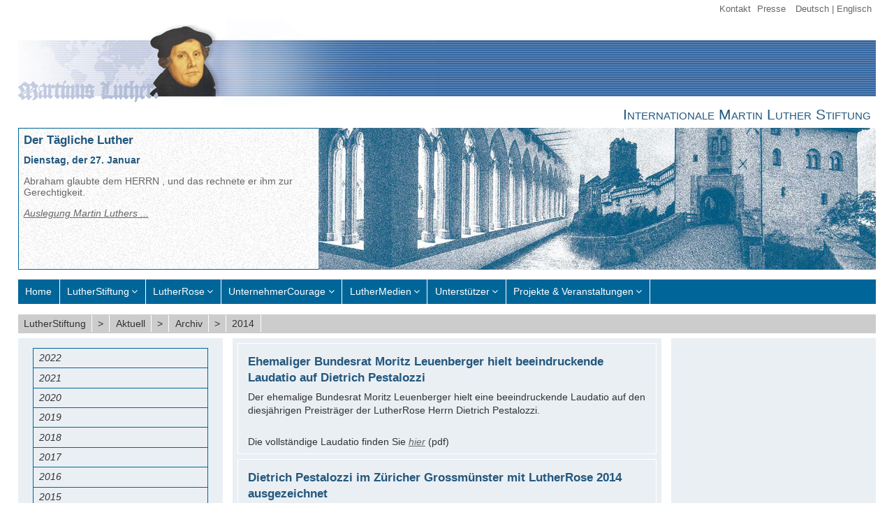

--- FILE ---
content_type: text/html; charset=utf-8
request_url: https://www.luther-stiftung.org/de/lutherstiftung/aktuell/archiv/2014
body_size: 12416
content:
<!DOCTYPE html>
<html dir="ltr" lang="de">
<head>

<meta charset="utf-8">
<!-- 
	This website is powered by TYPO3 - inspiring people to share!
	TYPO3 is a free open source Content Management Framework initially created by Kasper Skaarhoj and licensed under GNU/GPL.
	TYPO3 is copyright 1998-2026 of Kasper Skaarhoj. Extensions are copyright of their respective owners.
	Information and contribution at https://typo3.org/
-->


<link rel="shortcut icon" href="/typo3conf/ext/imls_website_template/Resources/Public/Icons/favicon.ico" type="image/vnd.microsoft.icon">
<title>2014: Internationale Martin Luther Stiftung</title>
<meta http-equiv="x-ua-compatible" content="IE=edge" />
<meta name="generator" content="TYPO3 CMS" />
<meta name="viewport" content="width=device-width, initial-scale=1" />
<meta name="robots" content="index,follow" />
<meta property="og:title" content="2014" />
<meta property="og:site_name" content="Internationale Martin Luther Stiftung" />
<meta name="twitter:card" content="summary" />
<meta name="apple-mobile-web-app-capable" content="no" />


<link rel="stylesheet" type="text/css" href="/typo3conf/ext/imls_website_template/Resources/Public/Css/layout.css?1629723993" media="all">
<link rel="stylesheet" type="text/css" href="/typo3conf/ext/imls_website_template/Resources/Public/Css/style.css?1629723993" media="screen">
<link rel="stylesheet" type="text/css" href="/typo3conf/ext/imls_website_template/Resources/Public/Css/print.css?1629723994" media="print">
<link rel="stylesheet" type="text/css" href="/typo3conf/ext/imls_website_template/Resources/Public/Css/fancybox.css?1629723995" media="all">







<link rel="canonical" href="/de/lutherstiftung/aktuell/archiv/2014"/>

<link rel="alternate" hreflang="de" href="/de/lutherstiftung/aktuell/archiv/2014"/>
<link rel="alternate" hreflang="en" href="/en/luther-foundation/news/archive/2014"/>
<link rel="alternate" hreflang="x-default" href="/de/lutherstiftung/aktuell/archiv/2014"/>

</head>
<body>
<div id="nav-top">
    
        <ul id="shortTop_menu">
            
                <li>
                    <a href="/de/kontakt" hreflang="" title="Kontakt">Kontakt</a>
                </li>
            
                <li>
                    <a href="/de/presse" hreflang="" title="Presse">Presse</a>
                </li>
            
        </ul>
    
    &nbsp;
    
        <ul id="language_menu">
            
                <li>
                    <a href="/de/lutherstiftung/aktuell/archiv/2014" hreflang="de" title="Deutsch">Deutsch</a>
                </li>
            
                <li>
                    <a href="/en/luther-foundation/news/archive/2014" hreflang="en" title="Englisch">Englisch</a>
                </li>
            
        </ul>
    
</div>

<div role="banner" id="imls-logo-area">
    <a href="http://www.luther-stiftung.org" target="_self">
        <div id="imls-logo">
            <img alt="Logo der Internationalen Martin Luther Stiftung" src="/typo3conf/ext/imls_website_template/Resources/Public/Images/ls-top-left.jpg" width="600" height="125" />
        </div>
    </a>
</div>
<div id="imls-header-area">
    <div id="imls-schriftzug">
        Internationale Martin Luther Stiftung
    </div>
</div>

<div id="daily-luther">
    <div id="daily-luther-text">
        <header><h2>Der Tägliche Luther</h2><h3>Dienstag, der 27. Januar
</h3></header><p>Abraham glaubte dem HERRN , und das rechnete er ihm zur Gerechtigkeit. </p><p><a href="/de/der-taegliche-luther" title="Hier die Auslegung Martin Luthers zum heutigen Bibeltext" target="_top" class="internal-link">Auslegung Martin Luthers ...</a></p>
    </div>
    <div id="daily-luther-img"></div>
</div> 






<nav id="nav-main">
    
        <input type="checkbox" name="menu" id="menu"/>
        <label class="fonticon fonticon-navi" for="menu"></label>
        <ul role="menu" class="main">
            
                
                        <li role="none" class="normal">
                            
    <a role="menuitem" href="/de/">Home</a>

                        </li>
                    
            
                
                        <li role="none" class="withsub">
                            
    <input role="none" type="checkbox" name="LutherStiftung" id="LutherStiftung"/><a role="menuitem" href="/de/lutherstiftung">LutherStiftung</a><label aria-hidden="true" class="fonticon fonticon-more" for="LutherStiftung"></label><ul role="menu" class="sub"><li role="none" class="normal"><a role="menuitem" href="/de/lutherstiftung/anliegen">Anliegen</a></li><li role="none" class="withsub"><input role="none" type="checkbox" name="Stifter" id="Stifter"/><a role="menuitem" href="/de/lutherstiftung/stifter">Stifter</a><label aria-hidden="true" class="fonticon fonticon-more" for="Stifter"></label><ul role="menu" class="sub"><li role="none" class="normal"><a role="menuitem" href="/de/lutherstiftung/stifter/gruendungsstifter">Gründungsstifter</a></li><li role="none" class="normal"><a role="menuitem" href="/de/unterstuetzer/stifterbriefe">StifterBriefe</a></li></ul></li><li role="none" class="withsub"><input role="none" type="checkbox" name="Vorstand" id="Vorstand"/><a role="menuitem" href="/de/lutherstiftung/vorstand">Vorstand</a><label aria-hidden="true" class="fonticon fonticon-more" for="Vorstand"></label><ul role="menu" class="sub"><li role="none" class="normal"><a role="menuitem" href="/de/lutherstiftung/vorstand/ulrich-born">Ulrich Born</a></li><li role="none" class="normal"><a role="menuitem" href="/de/lutherstiftung/vorstand/christine-lieberknecht">Christine Lieberknecht</a></li><li role="none" class="normal"><a role="menuitem" href="/de/lutherstiftung/vorstand/nicola-beer">Nicola Beer</a></li><li role="none" class="normal"><a role="menuitem" href="/de/lutherstiftung/vorstand/bernd-s-prigge">Bernd S. Prigge</a></li><li role="none" class="normal"><a role="menuitem" href="/de/lutherstiftung/vorstand/herman-j-selderhuis">Herman J. Selderhuis</a></li><li role="none" class="normal"><a role="menuitem" href="/de/lutherstiftung/vorstand/constanze-victor">Constanze Victor</a></li></ul></li><li role="none" class="withsub"><input role="none" type="checkbox" name="Kuratorium" id="Kuratorium"/><a role="menuitem" href="/de/lutherstiftung/kuratorium">Kuratorium</a><label aria-hidden="true" class="fonticon fonticon-more" for="Kuratorium"></label><ul role="menu" class="sub"><li role="none" class="normal"><a role="menuitem" href="/de/lutherstiftung/kuratorium/kuratoriumsvorstand">Kuratoriumsvorstand</a></li><li role="none" class="normal"><a role="menuitem" href="/de/lutherstiftung/kuratorium/mitglieder">Mitglieder</a></li></ul></li><li role="none" class="withsub"><input role="none" type="checkbox" name="Geschäftsstelle" id="Geschäftsstelle"/><a role="menuitem" href="/de/lutherstiftung/geschaeftsstelle">Geschäftsstelle</a><label aria-hidden="true" class="fonticon fonticon-more" for="Geschäftsstelle"></label><ul role="menu" class="sub"><li role="none" class="normal"><a role="menuitem" href="/de/lutherstiftung/geschaeftsstelle/team">Team</a></li></ul></li><li role="none" class="withsub"><input role="none" type="checkbox" name="Aktuell" id="Aktuell"/><a role="menuitem" href="/de/lutherstiftung/aktuell">Aktuell</a><label aria-hidden="true" class="fonticon fonticon-more" for="Aktuell"></label><ul role="menu" class="sub"><li role="none" class="normal"><a role="menuitem" href="/de/lutherstiftung/aktuell/archiv">Archiv</a></li></ul></li></ul>

                        </li>
                    
            
                
                        <li role="none" class="withsub">
                            
    <input role="none" type="checkbox" name="LutherRose" id="LutherRose"/><a role="menuitem" href="/de/projekte-veranstaltungen/lutherrose">LutherRose</a><label aria-hidden="true" class="fonticon fonticon-more" for="LutherRose"></label><ul role="menu" class="sub"><li role="none" class="normal"><a role="menuitem" href="/de/projekte-veranstaltungen/lutherrose/der-preis">Der Preis</a></li><li role="none" class="normal"><a role="menuitem" href="/de/projekte-veranstaltungen/lutherrose/die-geschichte">Die Geschichte</a></li><li role="none" class="normal"><a role="menuitem" href="/de/projekte-veranstaltungen/lutherrose/preistraeger">Preisträger</a></li><li role="none" class="normal"><a role="menuitem" href="/de/projekte-veranstaltungen/lutherkonferenz">LutherKonferenz</a></li></ul>

                        </li>
                    
            
                
                        <li role="none" class="withsub">
                            
    <input role="none" type="checkbox" name="UnternehmerCourage" id="UnternehmerCourage"/><a role="menuitem" href="/de/unternehmercourage">UnternehmerCourage</a><label aria-hidden="true" class="fonticon fonticon-more" for="UnternehmerCourage"></label><ul role="menu" class="sub"><li role="none" class="normal"><a role="menuitem" href="/de/unternehmercourage/unternehmercourage">UnternehmerCourage</a></li><li role="none" class="normal"><a role="menuitem" href="/de/projekte-veranstaltungen/netzwerk-unternehmercourage">Netzwerk UnternehmerCourage</a></li><li role="none" class="normal"><a role="menuitem" href="/de/projekte-veranstaltungen/jugendunternimmt">JugendUnternimmt</a></li><li role="none" class="normal"><a role="menuitem" href="/de/projekte-veranstaltungen/lutherrose">LutherRose</a></li></ul>

                        </li>
                    
            
                
                        <li role="none" class="withsub">
                            
    <input role="none" type="checkbox" name="LutherMedien" id="LutherMedien"/><a role="menuitem" href="/de/luthermedien">LutherMedien</a><label aria-hidden="true" class="fonticon fonticon-more" for="LutherMedien"></label><ul role="menu" class="sub"><li role="none" class="withsub"><input role="none" type="checkbox" name="Büchertisch" id="Büchertisch"/><a role="menuitem" href="/de/luthermedien/buechertisch">Büchertisch</a><label aria-hidden="true" class="fonticon fonticon-more" for="Büchertisch"></label><ul role="menu" class="sub"><li role="none" class="normal"><a role="menuitem" href="/de/luthermedien/buechertisch/aus-liebe-zur-wahrheit-die-95-thesen">Aus Liebe zur Wahrheit... Die 95 Thesen</a></li></ul></li><li role="none" class="withsub"><input role="none" type="checkbox" name="Literaturtipps" id="Literaturtipps"/><a role="menuitem" href="/de/luthermedien/literaturtipps">Literaturtipps</a><label aria-hidden="true" class="fonticon fonticon-more" for="Literaturtipps"></label><ul role="menu" class="sub"><li role="none" class="normal"><a role="menuitem" href="/de/luthermedien/literaturtipps/auf-den-spuren-von-martin-luther">Auf den Spuren von Martin Luther</a></li></ul></li></ul>

                        </li>
                    
            
                
                        <li role="none" class="withsub">
                            
    <input role="none" type="checkbox" name="Unterstützer" id="Unterstützer"/><a role="menuitem" href="/de/unterstuetzer">Unterstützer</a><label aria-hidden="true" class="fonticon fonticon-more" for="Unterstützer"></label><ul role="menu" class="sub"><li role="none" class="normal"><a role="menuitem" href="/de/unterstuetzer/partner">Partner</a></li><li role="none" class="normal"><a role="menuitem" href="/de/unterstuetzer/stifterbriefe">StifterBriefe</a></li><li role="none" class="normal"><a role="menuitem" href="/de/unterstuetzer/spenden">Spenden</a></li></ul>

                        </li>
                    
            
                
                        <li role="none" class="withsub">
                            
    <input role="none" type="checkbox" name="Projekte &amp; Veranstaltungen" id="Projekte &amp; Veranstaltungen"/><a role="menuitem" href="/de/projekte-veranstaltungen">Projekte &amp; Veranstaltungen</a><label aria-hidden="true" class="fonticon fonticon-more" for="Projekte &amp; Veranstaltungen"></label><ul role="menu" class="sub"><li role="none" class="normal"><a role="menuitem" href="/de/projekte-veranstaltungen/aktuelle-termine">aktuelle Termine</a></li><li role="none" class="withsub"><input role="none" type="checkbox" name="LutherRose" id="LutherRose"/><a role="menuitem" href="/de/projekte-veranstaltungen/lutherrose">LutherRose</a><label aria-hidden="true" class="fonticon fonticon-more" for="LutherRose"></label><ul role="menu" class="sub"><li role="none" class="normal"><a role="menuitem" href="/de/projekte-veranstaltungen/lutherrose/der-preis">Der Preis</a></li><li role="none" class="normal"><a role="menuitem" href="/de/projekte-veranstaltungen/lutherrose/die-geschichte">Die Geschichte</a></li><li role="none" class="normal"><a role="menuitem" href="/de/projekte-veranstaltungen/lutherrose/preistraeger">Preisträger</a></li></ul></li><li role="none" class="withsub"><input role="none" type="checkbox" name="LutherKonferenz" id="LutherKonferenz"/><a role="menuitem" href="/de/projekte-veranstaltungen/lutherkonferenz">LutherKonferenz</a><label aria-hidden="true" class="fonticon fonticon-more" for="LutherKonferenz"></label><ul role="menu" class="sub"><li role="none" class="normal"><a role="menuitem" href="/de/projekte-veranstaltungen/lutherkonferenz/2025">2025</a></li><li role="none" class="normal"><a role="menuitem" href="/de/projekte-veranstaltungen/lutherkonferenz/2024">2024</a></li><li role="none" class="normal"><a role="menuitem" href="/de/projekte-veranstaltungen/lutherkonferenz/2023">2023</a></li><li role="none" class="normal"><a role="menuitem" href="/de/projekte-veranstaltungen/lutherkonferenz/2022">2022</a></li><li role="none" class="normal"><a role="menuitem" href="/de/projekte-veranstaltungen/lutherkonferenz/2021">2021</a></li><li role="none" class="normal"><a role="menuitem" href="/de/projekte-veranstaltungen/lutherkonferenz/2020">2020</a></li><li role="none" class="normal"><a role="menuitem" href="/de/projekte-veranstaltungen/lutherkonferenz/2019">2019</a></li><li role="none" class="normal"><a role="menuitem" href="/de/projekte-veranstaltungen/lutherkonferenz/2018">2018</a></li></ul></li><li role="none" class="withsub"><input role="none" type="checkbox" name="JugendUnternimmt" id="JugendUnternimmt"/><a role="menuitem" href="/de/projekte-veranstaltungen/jugendunternimmt">JugendUnternimmt</a><label aria-hidden="true" class="fonticon fonticon-more" for="JugendUnternimmt"></label><ul role="menu" class="sub"><li role="none" class="normal"><a role="menuitem" href="/de/projekte-veranstaltungen/jugendunternimmt/das-konzept">Das Konzept</a></li><li role="none" class="normal"><a role="menuitem" href="/de/projekte-veranstaltungen/jugendunternimmt/die-geschichte">Die Geschichte</a></li><li role="none" class="normal"><a role="menuitem" href="/de/projekte-veranstaltungen/jugendunternimmt/medien">Medien</a></li></ul></li><li role="none" class="normal"><a role="menuitem" href="/de/projekte-veranstaltungen/netzwerk-unternehmercourage">Netzwerk UnternehmerCourage</a></li><li role="none" class="normal"><a role="menuitem" href="/de/projekte-veranstaltungen/wartburg-experiment">Wartburg-Experiment</a></li><li role="none" class="normal"><a role="menuitem" href="/de/projekte-veranstaltungen/reformation-heute">Reformation heute</a></li><li role="none" class="normal"><a role="menuitem" href="/de/projekte-veranstaltungen/leben-nach-luther">Leben nach Luther</a></li></ul>

                        </li>
                    
            
        </ul>
    
</nav>


    <main class="SubPage col-3-nav">
        
    <div id="nav-breadcrump">
        
            
                    
                            <a href="/de/lutherstiftung" title="LutherStiftung" class="first-entry" target="_self">LutherStiftung</a>
                        
                    &nbsp;&gt;&nbsp;
                
        
            
                    
                            <a href="/de/lutherstiftung/aktuell" title="Aktuell" class="normal-entry" target="_self">Aktuell</a>
                        
                    &nbsp;&gt;&nbsp;
                
        
            
                    
                            <a href="/de/lutherstiftung/aktuell/archiv" title="Archiv" class="normal-entry" target="_self">Archiv</a>
                        
                    &nbsp;&gt;&nbsp;
                
        
            
                    
                            <a href="/de/lutherstiftung/aktuell/archiv/2014" title="2014" class="normal-entry" target="_self">2014</a>
                        
                
        
    </div>

        <div id="column-1">
    
    

            <div id="c1043" class="frame frame-default frame-type-menu_subpages frame-layout-0">
                
                
                    



                
                
                    



                
                

    
        <ul>
            
                <li>
                    <a href="/de/lutherstiftung/aktuell/2022" title="2022">
                        <span>2022</span>
                    </a>
                </li>
            
                <li>
                    <a href="/de/lutherstiftung/aktuell/2021" title="2021">
                        <span>2021</span>
                    </a>
                </li>
            
                <li>
                    <a href="/de/lutherstiftung/2020" title="2020">
                        <span>2020</span>
                    </a>
                </li>
            
                <li>
                    <a href="/de/lutherstiftung/aktuell/archiv/2019" title="2019">
                        <span>2019</span>
                    </a>
                </li>
            
                <li>
                    <a href="/de/lutherstiftung/aktuell/archiv/2018" title="2018">
                        <span>2018</span>
                    </a>
                </li>
            
                <li>
                    <a href="/de/lutherstiftung/aktuell/archiv/2017" title="2017">
                        <span>2017</span>
                    </a>
                </li>
            
                <li>
                    <a href="/de/lutherstiftung/aktuell/archiv/2016" title="2016">
                        <span>2016</span>
                    </a>
                </li>
            
                <li>
                    <a href="/de/lutherstiftung/aktuell/archiv/2015" title="2015">
                        <span>2015</span>
                    </a>
                </li>
            
                <li>
                    <a href="/de/lutherstiftung/aktuell/archiv/2014" title="2014">
                        <span>2014</span>
                    </a>
                </li>
            
                <li>
                    <a href="/de/lutherstiftung/aktuell/archiv/2013" title="2013">
                        <span>2013</span>
                    </a>
                </li>
            
                <li>
                    <a href="/de/lutherstiftung/aktuell/archiv/2012" title="2012">
                        <span>2012</span>
                    </a>
                </li>
            
                <li>
                    <a href="/de/lutherstiftung/aktuell/archiv/2011" title="2011">
                        <span>2011</span>
                    </a>
                </li>
            
                <li>
                    <a href="/de/lutherstiftung/aktuell/archiv/2010" title="2010">
                        <span>2010</span>
                    </a>
                </li>
            
                <li>
                    <a href="/de/lutherstiftung/aktuell/archiv/2009" title="2009">
                        <span>2009</span>
                    </a>
                </li>
            
                <li>
                    <a href="/de/lutherstiftung/aktuell/archiv/2008" title="2008">
                        <span>2008</span>
                    </a>
                </li>
            
                <li>
                    <a href="/de/lutherstiftung/aktuell/archiv/2007" title="2007">
                        <span>2007</span>
                    </a>
                </li>
            
        </ul>
    


                
                    



                
                
                    



                
            </div>

        


</div>
        <div id="column-2">
    
    

            <div id="c710" class="frame frame-default frame-type-text frame-layout-0">
                
                
                    



                
                
                    

    
        <header>
            

    
            
                

    
            <h2 class="">
                Ehemaliger Bundesrat Moritz Leuenberger hielt beeindruckende Laudatio auf Dietrich Pestalozzi
            </h2>
        



            
        



            



            



        </header>
    



                
                

    <p>Der ehemalige Bundesrat Moritz Leuenberger hielt eine beeindruckende Laudatio auf den diesjährigen Preisträger der LutherRose Herrn Dietrich Pestalozzi.
</p>
<p><br>Die vollständige Laudatio finden Sie <a href="/fileadmin/LutherRose_LutherKonferenz/2014/LutherKonferenz/Die_Tugend_der_sozialen_Verantwortung.pdf" title="Leitet Herunterladen der Datei ein" class="download">hier</a> (pdf)</p>


                
                    



                
                
                    



                
            </div>

        


    

            <div id="c709" class="frame frame-default frame-type-textpic frame-layout-0">
                
                
                    



                
                

    
        

    
        <header>
            

    
            
                

    
            <h2 class="">
                Dietrich Pestalozzi im Züricher Grossmünster mit LutherRose 2014 ausgezeichnet
            </h2>
        



            
        



            



            

    <p class="">
        <time datetime="2014-11-17">
            November 17, 2014
        </time>
    </p>



        </header>
    



    


                

    <div class="ce-textpic ce-right ce-intext">
        
            

    <div class="ce-gallery" data-ce-columns="1" data-ce-images="1">
        
        
            <div class="ce-row">
                
                    
                        <div class="ce-column">
                            

        
<figure class="image">
    
            
                    <a href="/fileadmin/_processed_/f/e/csm_Dietrich_Pestalozzi_-_Preistraeger_der_LutherRose_2014_501ff4c42d.jpg" data-fancybox="fancybox[709]" data-caption="Dietrich Pestalozzi mit der LutherRose 2014" title="Dietrich Pestalozzi mit der LutherRose 2014">
                        
<img class="image-embed-item" title="Dietrich Pestalozzi mit der LutherRose 2014" alt="Bild von Dietrich Pestalozzi mit der LutherRose 2014" src="/fileadmin/_processed_/f/e/csm_Dietrich_Pestalozzi_-_Preistraeger_der_LutherRose_2014_7d526d3490.jpg" width="150" height="176" loading="lazy" />


                    </a>
                
        
    
        <figcaption class="image-caption">
            Dietrich Pestalozzi mit der LutherRose 2014
        </figcaption>
    
</figure>


    


                        </div>
                    
                
            </div>
        
        
    </div>



        

        
                <div class="ce-bodytext">
                    
                    <p>Die Internationale Martin Luther Stiftung ehrte im Rahmen der 7. Wirtschaftskonfernez Dietrich Pstalozzi mit der LutherRose für gesellschaftliche Verantwortung und Unternehmercourage 2014.
</p>
<p>Die vollständige Pressemitteilung finden Sie <a href="/fileadmin/LutherRose_LutherKonferenz/2014/2014-11-17_PM_LutherRose_2014_an_Dietrich_Pestalozzi.pdf" title="Leitet Herunterladen der Datei ein" class="download">hier</a> (pdf)</p>
                </div>
            

        
    </div>


                
                    



                
                
                    



                
            </div>

        


    

            <div id="c640" class="frame frame-default frame-type-textpic frame-layout-0">
                
                
                    



                
                

    
        

    
        <header>
            

    
            
                

    
            <h2 class="">
                Schweizer Unternehmer erhält die LutherRose 2014
            </h2>
        



            
        



            



            

    <p class="">
        <time datetime="2014-10-15">
            Oktober 15, 2014
        </time>
    </p>



        </header>
    



    


                

    <div class="ce-textpic ce-left ce-intext">
        
            

    <div class="ce-gallery" data-ce-columns="1" data-ce-images="1">
        
        
            <div class="ce-row">
                
                    
                        <div class="ce-column">
                            

        
<figure class="image">
    
            
                    <a href="/fileadmin/_processed_/d/5/csm_Pestalozzi_Dietrich_2012_9743f0443e.jpg" data-fancybox="fancybox[640]" data-caption="Bild von Dietrich Pestalozzi" title="Dietrich Pestalozzi">
                        
<img class="image-embed-item" title="Dietrich Pestalozzi" alt="Bild von Dietrich Pestalozzi" src="/fileadmin/_processed_/d/5/csm_Pestalozzi_Dietrich_2012_3bae774b61.jpg" width="150" height="99" loading="lazy" />


                    </a>
                
        
    
        <figcaption class="image-caption">
            Bild von Dietrich Pestalozzi
        </figcaption>
    
</figure>


    


                        </div>
                    
                
            </div>
        
        
    </div>



        

        
                <div class="ce-bodytext">
                    
                    <p>Die <i>Internationale Martin Luther Stiftung</i> verleiht in diesem Jahr im Züricher Grossmünster die <a href="/de/projekte-veranstaltungen/lutherrose/der-preis" title="Öffnet internen Link im aktuellen Fenster" class="internal-link">LutherRose</a> 2014 für gesellschaftliche Verantwortung und UnternehmerCourage an den schweizerischen Unternehmer Dietrich Pestalozzi. 
</p>
<p>Lesen Sie die vollständige <a href="/fileadmin/LutherRose_LutherKonferenz/2014/2014-10-14_PM_PreistraegerLutherRose_Zuerich_2014.pdf" title="Leitet Herunterladen der Datei ein" class="download">Pressemitteilung</a> (pdf).</p>
                </div>
            

        
    </div>


                
                    



                
                
                    



                
            </div>

        


    

            <div id="c653" class="frame frame-default frame-type-textpic frame-layout-0">
                
                
                    



                
                

    


                

    <div class="ce-textpic ce-right ce-intext ce-nowrap">
        
            

    <div class="ce-gallery" data-ce-columns="1" data-ce-images="1">
        
        
            <div class="ce-row">
                
                    
                        <div class="ce-column">
                            

        
<figure class="image">
    
            
                    
<img class="image-embed-item" src="/fileadmin/_processed_/3/4/csm_Hein-Horst_Deichmann_d3d2b65da9.jpg" width="100" height="133" loading="lazy" alt="" />


                
        
    
</figure>


    


                        </div>
                    
                
            </div>
        
        
    </div>



        

        
                <div class="ce-bodytext">
                    
                        

    
        <header>
            

    
            
                

    
            <h2 class="">
                Todesanzeige Heinz-Horst Deichmann
            </h2>
        



            
        



            



            



        </header>
    



                    
                    <p>„<i>Glaube ist eine lebendige, verwegene Zuversicht auf Gottes Gnade</i>“ (Martin Luther)<br>&nbsp;<br>Am 2. Oktober 2014 verstarb <a href="/de/projekte-veranstaltungen/lutherrose/preistraeger/2008" title="Öffnet internen Link im aktuellen Fenster" class="internal-link">Heinz-Horst Deichmann</a> im Alter von 88 Jahren. Er war 2008 der erste Preisträger der <a href="/de/projekte-veranstaltungen/lutherrose/der-preis" title="Öffnet internen Link im aktuellen Fenster" class="internal-link">LutherRose für gesellschaftliche Verantwortung und UnternehmerCourage</a>. In seiner Dankesrede hatte er mit Verweis auf Luthers Rosenwappen mit bewegenden, zu Herzen gehenden Worten deutlich gemacht, dass Christ- und Unternehmer-Sein bei ihm sowohl im Beruf als auch im persönlichen Leben untrennbar verbunden waren: „Ein Christenherz auf Rosen geht, wenn´s mitten unterm Kreuze steht“.
</p>
<p>Unsere Gedanken und Gebete sind bei der Familie, Freunden und Bekannten.</p>
                </div>
            

        
    </div>


                
                    



                
                
                    



                
            </div>

        


    

            <div id="c621" class="frame frame-default frame-type-textpic frame-layout-0">
                
                
                    



                
                

    
        

    
        <header>
            

    
            
                

    
            <h2 class="">
                Heinz-Horst Deichmann bekommt Karl-Barth-Preis 2014
            </h2>
        



            
        



            



            

    <p class="">
        <time datetime="2014-09-10">
            September 10, 2014
        </time>
    </p>



        </header>
    



    


                

    <div class="ce-textpic ce-right ce-intext">
        
            



        

        
                <div class="ce-bodytext">
                    
                    <p> Am 10. September 2014 hat der renomierte Unternehmer und Träger unserer <a href="/de/projekte-veranstaltungen/lutherrose/preistraeger/2008" title="Öffnet internen Link im aktuellen Fenster" class="internal-link">Luther-Rose 2008</a> Prof. Dr. med. Dr. h.c. mult. Heinz-Horst Deichmann den <a href="http://www.uek-online.de/arbeitsfelder/theologie/karl_barth_preis.html" title="Öffnet externen Link in neuem Fenster" target="_blank" class="external-link-new-window" rel="noreferrer">Karl-Barth-Preis</a> 2014 der Union Evangelischer Kirchen in der EKD (UEK) erhalten. Hier können Sie das <a href="/fileadmin/Aktuelles/2014/2014-09-10_Programm_Karl_Barth_Preis_2014.pdf" title="Initiates file download" class="download">Programm </a>oder die <a href="/fileadmin/Aktuelles/2014/2014-09-10_Begruendung_Jury_Karl_Barth_Preis_2014.pdf" title="Initiates file download" class="download">Begründung der Jury</a> des Karl-Barth-Preises der UEK lesen. </p>
                </div>
            

        
    </div>


                
                    



                
                
                    



                
            </div>

        


    

            <div id="c599" class="frame frame-default frame-type-text frame-layout-0">
                
                
                    



                
                
                    

    
        <header>
            

    
            
                

    
            <h2 class="">
                Die JugendUnternimmt summer school zum zweiten Mal in Erfurt
            </h2>
        



            
        



            



            

    <p class="">
        <time datetime="2014-07-23">
            Juli 23, 2014
        </time>
    </p>



        </header>
    



                
                

    <p> Am Freitag den 25.07.2014 ist es endlich wieder soweit: 26 Jungforscher aus 12 Bundesländern, im Alter von 16 - 21 Jahren, werden am Erfurter Hauptbahnhof ankommen um dann für eine Woche in der geschichtsträchtigen und gastlichen Atmosphäre des Augustinerklosters im Rahmen der summer school ihre innovativen Ideen zu tragfähigen Geschäftsmodellen weiter entwickeln.</p>


                
                    



                
                
                    



                
            </div>

        


    

            <div id="c595" class="frame frame-default frame-type-textpic frame-layout-0">
                
                
                    



                
                

    
        

    
        <header>
            

    
            
                

    
            <h2 class="">
                Mehr Mut, Europa!
            </h2>
        



            
        



            



            



        </header>
    



    


                

    <div class="ce-textpic ce-right ce-intext">
        
            

    <div class="ce-gallery" data-ce-columns="1" data-ce-images="1">
        
        
            <div class="ce-row">
                
                    
                        <div class="ce-column">
                            

        
<figure class="image">
    
            
                    <a href="/fileadmin/_processed_/2/2/csm_Kornblum_John_C_2008_166c9954a8.jpg" data-fancybox="fancybox[595]" data-caption="John C. Kornblum" title="John C. Kornblum">
                        
<img class="image-embed-item" title="John C. Kornblum" alt="Bild von John C. Kornblum" src="/fileadmin/_processed_/2/2/csm_Kornblum_John_C_2008_6cd498c1d6.jpg" width="100" height="133" loading="lazy" />


                    </a>
                
        
    
        <figcaption class="image-caption">
            John C. Kornblum
        </figcaption>
    
</figure>


    


                        </div>
                    
                
            </div>
        
        
    </div>



        

        
                <div class="ce-bodytext">
                    
                    <p>John C. Kornblum, Vorstandsmitglied der <i>Internationalen Martin Luther Stiftung</i>, fordert in seinem <a href="http://www.faz.net/-hzj-7rc1j" title="Öffnet externen Link in neuem Fenster" target="_blank" class="external-link-new-window" rel="noreferrer">Beitrag zur Google-Debatte</a> (externer Link) bei der FAZ vom 08.07.2014 mehr Ehrgeiz, Selbstbewusstsein und Innovation in Europa, um dem monopolistischen Geschäftsgebaren nichteuropäischer Unternehmen wie Google in Europa entgegenzutreten. Dabei zieht er einen interessanten historischen Vergleich zwischen Google heute und der einstigen Marktmacht von Ford und General Motors nach dem 1. Weltkrieg.</p>
                </div>
            

        
    </div>


                
                    



                
                
                    



                
            </div>

        


    

            <div id="c559" class="frame frame-default frame-type-textpic frame-layout-0">
                
                
                    



                
                

    
        

    
        <header>
            

    
            
                

    
            <h2 class="">
                Wanderausstellung &quot;Leben nach Luther&quot; in Braunschweig eröffnet
            </h2>
        



            
        



            



            



        </header>
    



    


                

    <div class="ce-textpic ce-left ce-intext">
        
            

    <div class="ce-gallery" data-ce-columns="1" data-ce-images="1">
        
        
            <div class="ce-row">
                
                    
                        <div class="ce-column">
                            

        
<figure class="image">
    
            
                    <a href="/fileadmin/_processed_/c/b/csm_2014-06-16_LeNaLu_AusstellungBraunschweig_4398b6bfb9.jpg" data-fancybox="fancybox[559]" data-caption="Blick in die Ausstellung " title="Blick in die Ausstellung">
                        
<img class="image-embed-item" title="Blick in die Ausstellung" alt="Blick in die Ausstellung &quot;Leben nach Luther&quot;" src="/fileadmin/_processed_/c/b/csm_2014-06-16_LeNaLu_AusstellungBraunschweig_d3868b76f6.jpg" width="200" height="135" loading="lazy" />


                    </a>
                
        
    
        <figcaption class="image-caption">
            Blick in die Ausstellung &quot;Leben nach Luther&quot; in der Brüdernkirche in Braunschweig.<br />
© DHM, Blume
        </figcaption>
    
</figure>


    


                        </div>
                    
                
            </div>
        
        
    </div>



        

        
                <div class="ce-bodytext">
                    
                    <p>Die Wanderaustellung <a href="/de/projekte-veranstaltungen/leben-nach-luther" title="Öffnet internen Link im aktuellen Fenster" class="internal-link">"Leben nach Luther"</a> öffnete am Montag, den 16.06.2014 in der Brüdernkirche Braunschweig ihre Türen. Die Ausstellungeröffnung und Einführung um 19:00 Uhr mit Oberlandeskirchenrat Thomas Hofer, Direktor Pfarrer Dieter Rammler sowie der Kuratorin Dr. des. Shirley Brückner, steht unter dem Titel "Das Leben ist eine Bühne. Die (Selbst-)Inszenierung des Pfarrhauses." 
</p>
<p>Bis zum 28.07.2014 besteht die Möglichkeit die Ausstellung mit ihrem Sonderbereich zur Geschichte des Pfarrhauses im Braunschweiger Land zu besuchen. Ebenso laden auch zahlreiche Veranstaltungen - genauere Informationen im <a href="http://www.thzbs.de/uploads/media/AJA_DHM_Pfarrhaus_Flyer_Web.pdf" title="Öffnet externen Link in neuem Fenster" target="_blank" class="external-link-new-window" rel="noreferrer">Programm</a> - zur Teilnahme ein.</p><div dir="ltr" style="font-size: 11.0274px; font-family: sans-serif; left: 447.804px; top: 370.444px; transform: rotate(0deg) scale(1.08762, 1); transform-origin: 0% 0% 0px; "></div>
                </div>
            

        
    </div>


                
                    



                
                
                    



                
            </div>

        


    

            <div id="c547" class="frame frame-default frame-type-text frame-layout-0">
                
                
                    



                
                
                    

    
        <header>
            

    
            
                

    
            <h2 class="">
                „Hochzeit“ der Website der Internationalen Martin Luther Stiftung
            </h2>
        



            
        



            



            



        </header>
    



                
                

    <p>Seit 13.06.2014, dem 489. Hochzeitstag Martin Luthers und seiner Frau Katharina, ist die neue Internetpräsenz der Internationalen Martin Luther Stiftung auf Basis des Content-Management-Systems typo3 online.
</p>
<p>Hier finden Sie die vollständige <a href="/fileadmin/Aktuelles/2014/2014-06-13_IMLS_HochzeitDerWebsite.pdf" title="Leitet Herunterladen der Datei ein" class="download">Pressemitteilung</a> (pdf).</p>


                
                    



                
                
                    



                
            </div>

        


    

            <div id="c558" class="frame frame-default frame-type-textpic frame-layout-0">
                
                
                    



                
                

    
        

    
        <header>
            

    
            
                

    
            <h2 class="">
                Die Kirche und das liebe Geld...
            </h2>
        



            
        



            



            



        </header>
    



    


                

    <div class="ce-textpic ce-left ce-intext">
        
            

    <div class="ce-gallery" data-ce-columns="1" data-ce-images="1">
        
        
            <div class="ce-row">
                
                    
                        <div class="ce-column">
                            

        
<figure class="image">
    
            
                    <a href="/fileadmin/_processed_/9/0/csm_Inacker_Michael_2012_Ausschnitt_e9af5f6f01.jpg" data-fancybox="fancybox[558]" data-caption="Dr. Michael J. Inacker" title="Dr. Michael J. Inacker">
                        
<img class="image-embed-item" title="Dr. Michael J. Inacker" alt="Bild von Dr. Michael J. Inacker" src="/fileadmin/_processed_/9/0/csm_Inacker_Michael_2012_Ausschnitt_bc78300524.jpg" width="100" height="133" loading="lazy" />


                    </a>
                
        
    
        <figcaption class="image-caption">
            Dr. Michael J. Inacker
        </figcaption>
    
</figure>


    


                        </div>
                    
                
            </div>
        
        
    </div>



        

        
                <div class="ce-bodytext">
                    
                    <p>Dr. Michael J. Inacker, Journalist, Manager und Vorstandsvorsitzender der Internationalen Martin Luther Stiftung, nutzte seine Sonntagsvorlesung um die Aussagen Martin Luthers zu Geld und Wirtschaft in unsere moderne Marktwirtschaft einzuordnen und dezent existierende Vorteile abzubauen. Worauf es seiner Meinung nach in einer christlichen Unternehmerkultur ankommt, wie es um unsere Wirtschaftsordnung steht und auf welcher Seite Luther heute wohl stände, erfahren Sie im <a href="/fileadmin/Aktuelles/2014/2014-05-21_MDZ_BesseralsihrRuf_Inacker.pdf" title="Leitet Herunterladen der Datei ein" class="download">Artikel der Mitteldeutschen Zeitung</a> vom 21. Mai 2014. </p>
                </div>
            

        
    </div>


                
                    



                
                
                    



                
            </div>

        


    

            <div id="c329" class="frame frame-default frame-type-textpic frame-layout-0">
                
                
                    



                
                

    
        

    
        <header>
            

    
            
                

    
            <h2 class="">
                Bundespräsident Joachim Gauck bei der Pfarrhausausstellung
            </h2>
        



            
        



            



            



        </header>
    



    


                

    <div class="ce-textpic ce-right ce-intext">
        
            



        

        
                <div class="ce-bodytext">
                    
                    <p> Am 27. Februar 2014 besuchte Bundespräsident Joachim Gauck die Ausstellung "Leben nach Luther. Eine Kulturgeschichte des evangelischen Pfarrhauses" und zeigte sich sehr beeindruckt. 
</p>
<p> Die Ausstellung war von 25. Oktober 2013 bis 2. März 2014 im Deutschen Historischen Museum in Berlin zu besichtigen und geht nun auf Wanderschaft. Vom 27.04. bis 31.05. 2014 macht die Ausstellung Station in der <a href="/fileadmin/Aktuelles/2014/2014-04-27_EK_Pfarrhaus_Ausstellung_StPetri_Kirche_Dortmund.pdf" title="Leitet Herunterladen der Datei ein" class="download">St. Petri-Kirche</a> in Dortmund. </p>
                </div>
            

        
    </div>


                
                    



                
                
                    



                
            </div>

        


    

            <div id="c148" class="frame frame-default frame-type-textpic frame-layout-0">
                
                
                    



                
                

    
        

    
        <header>
            

    
            
                

    
            <h2 class="">
                Reformationsjubiläum und Stiftung Refo500 besiegeln Partnerschaft
            </h2>
        



            
        



            



            



        </header>
    



    


                

    <div class="ce-textpic ce-right ce-intext">
        
            

    <div class="ce-gallery" data-ce-columns="1" data-ce-images="1">
        
        
            <div class="ce-row">
                
                    
                        <div class="ce-column">
                            

        
<figure class="image">
    
            
                    <a href="/fileadmin/_processed_/f/d/csm_REFO500_ConnectingYouThenAndNow_15e93b500a.jpg" data-fancybox="fancybox[148]" title="Logo von REFO500">
                        
<img class="image-embed-item" title="Logo von REFO500" alt="Logo von REFO500" src="/fileadmin/_processed_/f/d/csm_REFO500_ConnectingYouThenAndNow_8f62c221e6.jpg" width="94" height="150" loading="lazy" />


                    </a>
                
        
    
</figure>


    


                        </div>
                    
                
            </div>
        
        
    </div>



        

        
                <div class="ce-bodytext">
                    
                    <p>Kiel: Mit einer feierlichen Vertragsunterzeichnung wurde am Donnerstag, den 20. März 2014, die Partnerschaft zwischen der Arbeitsstelle Reformationsjubiläum 2017 der Evangelisch-Lutherischen Kirche in Norddeutschland (Nordkirche) und der niederländischen Stiftung Refo500 besiegelt. <a href="/fileadmin/Aktuelles/2014/2014-03-17_NK_UnterzeichnungPartnerschaftsvertrag2017.pdf" title="Leitet Herunterladen der Datei ein" class="download">Vollständige Pressemitteilung</a> (pdf)</p>
                </div>
            

        
    </div>


                
                    



                
                
                    



                
            </div>

        


    

            <div id="c147" class="frame frame-default frame-type-textpic frame-layout-0">
                
                
                    



                
                

    
        

    
        <header>
            

    
            
                

    
            <h2 class="">
                Wenn Kirchen die soziale Marktwirtschaft loben
            </h2>
        



            
        



            



            



        </header>
    



    


                

    <div class="ce-textpic ce-left ce-intext">
        
            

    <div class="ce-gallery" data-ce-columns="1" data-ce-images="1">
        
        
            <div class="ce-row">
                
                    
                        <div class="ce-column">
                            

        
<figure class="image">
    
            
                    <a href="/fileadmin/_processed_/9/0/csm_Inacker_Michael_2012_Ausschnitt_e9af5f6f01.jpg" data-fancybox="fancybox[147]" data-caption="Dr. Michael J. Inacker" title="Dr. Michael J. Inacker">
                        
<img class="image-embed-item" title="Dr. Michael J. Inacker" alt="Bild von Dr. Michael J. Inacker" src="/fileadmin/_processed_/9/0/csm_Inacker_Michael_2012_Ausschnitt_bc78300524.jpg" width="100" height="133" loading="lazy" />


                    </a>
                
        
    
        <figcaption class="image-caption">
            Dr. Michael J. Inacker
        </figcaption>
    
</figure>


    


                        </div>
                    
                
            </div>
        
        
    </div>



        

        
                <div class="ce-bodytext">
                    
                    <p>Im Unterschied zu vielen Kritikern lobt der Vorstandsvorsitzende der Internationalen Martin Luther Stiftung, Dr. Michael J. Inacker, das neue gemeinsame Wort der katholischen Bischofskonferenz sowie der EKD zur Zukunft unserer wirtschaftlichen Ordnung. In diesem Text findet er interessante Ansätze einer guten Verbindung von Vernunft und Einsicht, wie sie sonst in kirchlichen Stellungnahmen nicht so häufig vorkommen. <a href="/fileadmin/Aktuelles/2014/2014-03_IDEA_SozialinitiativeMJI.pdf" title="Leitet Herunterladen der Datei ein" class="download">Vollständiger Artikel</a> (pdf)</p>
                </div>
            

        
    </div>


                
                    



                
                
                    



                
            </div>

        


    

            <div id="c146" class="frame frame-default frame-type-textpic frame-layout-0">
                
                
                    



                
                

    
        

    
        <header>
            

    
            
                

    
            <h2 class="">
                Das Leben im Pfarrhaus: &quot;feste Burg&quot; oder &quot;Glashaus&quot;?
            </h2>
        



            
        



            



            



        </header>
    



    


                

    <div class="ce-textpic ce-right ce-intext">
        
            

    <div class="ce-gallery" data-ce-columns="1" data-ce-images="1">
        
        
            <div class="ce-row">
                
                    
                        <div class="ce-column">
                            

        
<figure class="image">
    
            
                    <a href="/fileadmin/_processed_/c/2/csm_2014-03-13_FSU_PfarrhausCover_6b8c960e42.jpg" data-fancybox="fancybox[146]" data-caption="Das evangelische Pfarrhaus: Mythos oder Wirklichkeit" title="Umschlag vom Buch ">
                        
<img class="image-embed-item" title="Umschlag vom Buch &quot;Das evangelische Pfarrhaus: Mythos oder Wirklichkeit&quot;" alt="Umschlag vom Buch &quot;Das evangelische Pfarrhaus: Mythos oder Wirklichkeit&quot;" src="/fileadmin/_processed_/c/2/csm_2014-03-13_FSU_PfarrhausCover_ae6a0f1198.jpg" width="150" height="212" loading="lazy" />


                    </a>
                
        
    
        <figcaption class="image-caption">
            Das evangelische Pfarrhaus: Mythos oder Wirklichkeit
        </figcaption>
    
</figure>


    


                        </div>
                    
                
            </div>
        
        
    </div>



        

        
                <div class="ce-bodytext">
                    
                    <p>Jena/Erfurt (13.03.14) Hermann Hesse, Jean Paul, Albert Schweitzer, Friedrich Nietzsche, Gudrun Ensslin und Angela Merkel haben etwas gemeinsam: Sie alle wuchsen in einem evangelischen Pfarrhaus auf. Weil zahlreiche Dichter und Denker, Philosophen und Wissenschaftler im Pfarrhaus ihre Wurzeln haben, rankt sich ein Mythos um diesen Ort. Dieser Mythos wurde 2011 auf einer Tagung an der Friedrich-Schiller-Universität entzaubert. Nun liegt ein Buch über das Phänomen evangelisches Pfarrhaus vor, das den Untertitel "Mythos und Wirklichkeit" trägt und verschiedene, interdisziplinäre Beiträge versammelt. <a href="/fileadmin/Bilder/zeitlos/Buechertisch/Das_Evangelische_Pfarrhaus/2014-03-13_FSU_PfarrhausBuch.pdf" title="Leitet Herunterladen der Datei ein" class="download">Vollständige Pressemitteilung</a> (pdf).</p>
                </div>
            

        
    </div>


                
                    



                
                
                    



                
            </div>

        


    

            <div id="c145" class="frame frame-default frame-type-textpic frame-layout-0">
                
                
                    



                
                

    
        

    
        <header>
            

    
            
                

    
            <h2 class="">
                Das Bürgertum zerfällt
            </h2>
        



            
        



            



            



        </header>
    



    


                

    <div class="ce-textpic ce-left ce-intext">
        
            

    <div class="ce-gallery" data-ce-columns="1" data-ce-images="1">
        
        
            <div class="ce-row">
                
                    
                        <div class="ce-column">
                            

        
<figure class="image">
    
            
                    <a href="/fileadmin/_processed_/9/0/csm_Inacker_Michael_2012_Ausschnitt_e9af5f6f01.jpg" data-fancybox="fancybox[145]" data-caption="Dr. Michael J. Inacker" title="Dr. Michael J. Inacker">
                        
<img class="image-embed-item" title="Dr. Michael J. Inacker" alt="Bild von Dr. Michael J. Inacker" src="/fileadmin/_processed_/9/0/csm_Inacker_Michael_2012_Ausschnitt_bc78300524.jpg" width="100" height="133" loading="lazy" />


                    </a>
                
        
    
        <figcaption class="image-caption">
            Dr. Michael J. Inacker
        </figcaption>
    
</figure>


    


                        </div>
                    
                
            </div>
        
        
    </div>



        

        
                <div class="ce-bodytext">
                    
                    <p>Bei der letzten Bundestagswahl haben die Uneinigkeit und Zersplitterung zwischen Union, Liberalen, AfD und Christen-Kleinparteien eine bürgerliche Mehrheit verhindert. Die Gräben innerhalb dieses Lagers werden immer größer. "<a href="/fileadmin/Aktuelles/2014/2014-03-14_FAZ_FremdeFedernMJI.pdf" title="Leitet Herunterladen der Datei ein" class="download">Das Bürgertum zerfällt</a>" (pdf), prognostiziert der Vorstandsvorsitzende der Internationalen Martin Luther Stiftung Dr. Michael J. Inacker in der FAZ vom 14.03.2014. </p>
                </div>
            

        
    </div>


                
                    



                
                
                    



                
            </div>

        


    

            <div id="c144" class="frame frame-default frame-type-textpic frame-layout-0">
                
                
                    



                
                

    
        

    
        <header>
            

    
            
                

    
            <h2 class="">
                Ausstellung schließt Tore
            </h2>
        



            
        



            



            



        </header>
    



    


                

    <div class="ce-textpic ce-right ce-intext">
        
            

    <div class="ce-gallery" data-ce-columns="1" data-ce-images="1">
        
        
            <div class="ce-row">
                
                    
                        <div class="ce-column">
                            

        
<figure class="image">
    
            
                    <a href="/fileadmin/_processed_/4/7/csm_2014-03-02_GauckInackerSeidel_fe60b8aa9b.jpg" data-fancybox="fancybox[144]" data-caption="Dr. Thomas A. Seidel (links) und Dr. Michael J. Inacker (rechts) von der Internationalen Martin Luther Stiftung mit Bundespräsident Joachim Gauck (Mitte)" title="Dr. Thomas A. Seidel (links) und Dr. Michael J. Inacker (rechts) von der Internationalen Martin Luther Stiftung mit Bundespräsident Joachim Gauck (Mitte)">
                        
<img class="image-embed-item" title="Dr. Thomas A. Seidel (links) und Dr. Michael J. Inacker (rechts) von der Internationalen Martin Luther Stiftung mit Bundespräsident Joachim Gauck (Mitte)" alt="Dr. Thomas A. Seidel und Dr. Michael J. Inacker mit Bundespräsident Joachim Gauck" src="/fileadmin/_processed_/4/7/csm_2014-03-02_GauckInackerSeidel_4b9983a82c.jpg" width="150" height="99" loading="lazy" />


                    </a>
                
        
    
        <figcaption class="image-caption">
            Dr. Thomas A. Seidel (links) und Dr. Michael J. Inacker (rechts) von der Internationalen Martin Luther Stiftung mit Bundespräsident Joachim Gauck (Mitte)
        </figcaption>
    
</figure>


    


                        </div>
                    
                
            </div>
        
        
    </div>



        

        
                <div class="ce-bodytext">
                    
                    <p>Am 2. März 2014 schlossen sich im Deutschen Historischen Museum (DHM) zu Berlin nach sechsmonatiger Dauer die Tore für die Ausstellung "Leben nach Luther. Eine Kulturgeschichte des evangelischen Pfarrhauses". Mehr als 44.000 Menschen haben diese, von der Internationalen Martin Luther Stiftung angeregte und gemeinsam mit der EKD unterstützte Exposition zur Prägekraft des Protestantismus besucht. Bundespräsident Joachim Gauck nahm diese Gelegenheit am 27. Februar 2014 wahr und zeigte sich sehr beeindruckt. Bis zum Jubiläumsjahr 2017 wird diese Ausstellung in einer extra produzierten "Wandervariante" in zahlreiche Orte in Deutschland reisen.</p>
                </div>
            

        
    </div>


                
                    



                
                
                    



                
            </div>

        


    

            <div id="c142" class="frame frame-default frame-type-textpic frame-layout-0">
                
                
                    



                
                

    
        

    
        <header>
            

    
            
                

    
            <h2 class="">
                Zeitreise. Geschichten aus einem thüringischen Pfarrhaus 1750 - 1989
            </h2>
        



            
        



            



            



        </header>
    



    


                

    <div class="ce-textpic ce-left ce-intext">
        
            

    <div class="ce-gallery" data-ce-columns="1" data-ce-images="1">
        
        
            <div class="ce-row">
                
                    
                        <div class="ce-column">
                            

        
<figure class="image">
    
            
                    <a href="/fileadmin/_processed_/9/0/csm_PfarrhausOllendorf_727bba5681.jpg" data-fancybox="fancybox[142]" data-caption="Pfarrhaus in Ollendorf" title="Pfarrhaus in Ollendorf">
                        
<img class="image-embed-item" title="Pfarrhaus in Ollendorf" alt="Bild vom Pfarrhaus in Ollendorf" src="/fileadmin/_processed_/9/0/csm_PfarrhausOllendorf_66a94eb6ac.jpg" width="150" height="159" loading="lazy" />


                    </a>
                
        
    
        <figcaption class="image-caption">
            Pfarrhaus in Ollendorf
        </figcaption>
    
</figure>


    


                        </div>
                    
                
            </div>
        
        
    </div>



        

        
                <div class="ce-bodytext">
                    
                    <p>So lautete der Mittwoch-Vortrag am 12.02.2014 im Rahmen der DHM-Ausstellung "Leben nach Luther. Eine Kulturgeschichte des evangelischen Pfarrhauses" (24.10.2013 - 02.03.2014). Dr. Thomas A. Seidel, der geschäftsführende Vorstand der Internationalen Martin Luther Stiftung, erzählte fünf bemerkenswerte Kurzgeschichten aus dem Pfarrhaus in Ollendorf, zwischen Weimar und Erfurt, unweit des KZ und Speziallagers Buchenwald gelegen. In jenem Pfarrhaus hatten er und seine Familie, auch in den turbulenten Monaten der Friedlichen Revolution und Wende 1989/90, gewohnt. Diesen Vortrag können Sie <a href="/fileadmin/Aktuelles/2014/2014-02-12_DHM_IMLS_ZeitreiseOllendorf/2014-02-12_DHM%2BIMLS_ZeitreiseOllendorferPfarrhausgeschichten.pdf" title="Leitet Herunterladen der Datei ein" class="download">hier</a> (pdf) nachlesen.</p>
                </div>
            

        
    </div>


                
                    



                
                
                    



                
            </div>

        


</div>
        <div id="column-3">
    
</div>
    </main>

<footer>
    <div id="nav-footer">
        
            <ul id="shortFooter_menu">
                
                    <li>
                        <a href="/de/sitemap" hreflang="" title="Sitemap">Sitemap</a>
                    </li>
                
                    <li>
                        <a href="/de/kontakt" hreflang="" title="Kontakt">Kontakt</a>
                    </li>
                
                    <li>
                        <a href="/de/satzung" hreflang="" title="Satzung">Satzung</a>
                    </li>
                
                    <li>
                        <a href="/de/impressum" hreflang="" title="Impressum">Impressum</a>
                    </li>
                
            </ul>
        
    </div>
    <div id="footer-links">
        
    

            <div id="c8" class="frame frame-default frame-type-text frame-layout-0">
                
                
                    



                
                
                    



                
                

    <p><b>Internationale Martin Luther Stiftung<br>Augustinerstr. 10<br>99084 Erfurt</b>
</p>
<p>Telefon: +49 361 55 45 85 40<br>E-Mail:&nbsp;<a href="javascript:linkTo_UnCryptMailto(%27ocknvq%2CkphqBnwvjgt%5C%2Fuvkhvwpi0qti%27);">info[at]luther-stiftung.org</a></p>


                
                    



                
                
                    



                
            </div>

        


    </div>
    <div id="footer-mitte">
        <div id="print">
            <a href="javascript:print()"><img src="/fileadmin/template/img/print.gif" height="13px" alt="Print / Drucken" /></a>
        </div>
    </div>
    <div id="footer-rechts">
        
<form method="post" class="form-inline" action="/de/suche?tx_indexedsearch_pi2%5Baction%5D=search&amp;tx_indexedsearch_pi2%5Bcontroller%5D=Search&amp;cHash=0a0249b791255b88b3fd30ee1849f085">
<div>
<input type="hidden" name="tx_indexedsearch_pi2[__referrer][@extension]" value="IndexedSearch" />
<input type="hidden" name="tx_indexedsearch_pi2[__referrer][@controller]" value="Search" />
<input type="hidden" name="tx_indexedsearch_pi2[__referrer][@action]" value="form" />
<input type="hidden" name="tx_indexedsearch_pi2[__referrer][arguments]" value="YTowOnt9f48b9cb8535489cd3cb0563580ce8262d2b4f472" />
<input type="hidden" name="tx_indexedsearch_pi2[__referrer][@request]" value="{&quot;@extension&quot;:&quot;IndexedSearch&quot;,&quot;@controller&quot;:&quot;Search&quot;,&quot;@action&quot;:&quot;form&quot;}d3f05fb8c77ff38df118d1d141546212d3d5dcac" />
<input type="hidden" name="tx_indexedsearch_pi2[__trustedProperties]" value="{&quot;search&quot;:{&quot;sword&quot;:1}}f17f5244f8bb92ad7111e0fd9f30e07f3f42fd4a" />
</div>

    <div class="input-group">
        <input class="form-control" type="text" name="tx_indexedsearch_pi2[search][sword]" value="" />
        <span class="input-group-btn">
            <button type="submit" class="btn btn-success">
                <i class="fonticon fonticon-search"></i>
            </button>
        </span>
    </div>
    <div class="clearfix"></div>
</form>



    </div>
  </div>
</footer>

<script src="/typo3conf/ext/imls_website_template/Resources/Public/JavaScript/jquery-3.5.1.min.js?1629724001" type="text/javascript"></script>
<script src="/typo3conf/ext/imls_website_template/Resources/Public/JavaScript/jquery.fancybox.min.js?1629724001" type="text/javascript" async="async"></script>



</body>
</html>
<!-- Cached page generated 27-01-26 13:01. Expires 28-01-26 13:01 -->

--- FILE ---
content_type: text/css; charset=utf-8
request_url: https://www.luther-stiftung.org/typo3conf/ext/imls_website_template/Resources/Public/Css/layout.css?1629723993
body_size: -32
content:
@charset "UTF-8";
/* CSS Document */

@import url(layout-all.css);

@import url(layout-1sp.css);
@import url(layout-2sp.css);
@import url(layout-3sp.css);


--- FILE ---
content_type: text/css; charset=utf-8
request_url: https://www.luther-stiftung.org/typo3conf/ext/imls_website_template/Resources/Public/Css/style.css?1629723993
body_size: 18
content:
@charset "UTF-8";
/* CSS Document */

@import url(fonticons.css);

@import url(style-base.css);
@import url(style-dailyLuther.css);
@import url(style-box.css);
@import url(style-design.css);
@import url(style-navigation.css);
@import url(style-footer.css);
@import url(style-search.css);


--- FILE ---
content_type: text/css; charset=utf-8
request_url: https://www.luther-stiftung.org/typo3conf/ext/imls_website_template/Resources/Public/Css/fancybox.css?1629723995
body_size: 181
content:
@charset "UTF-8";
/* CSS Document */

@import url(jquery.fancybox.min.css);

.fancybox-caption {
    background:         var(--IMLS-dark-blue, DarkBlue);
    color:              var(--IMLS-white, White);
    
    font-size:          1.2rem;
    font-weight:        bold;
    line-height:        calc(1.414 * 1.2rem);

    box-sizing:         border-box;
    min-height:         calc(3 * 1.414 * 1.2rem);

    padding:            2rem 
                        max(2rem, env(safe-area-inset-right)) 
                        max(2rem, env(safe-area-inset-bottom)) 
                        max(2rem, env(safe-area-inset-left));
}

--- FILE ---
content_type: text/css; charset=utf-8
request_url: https://www.luther-stiftung.org/typo3conf/ext/imls_website_template/Resources/Public/Css/layout-all.css
body_size: 788
content:
@charset "UTF-8";
/* CSS Document */

body {
    display:                grid;
    grid-template-columns:  100%;
    grid-template-rows:     auto auto auto minmax(15em, 25%) auto auto auto;
}

div#nav-top {
    grid-column-start:      1;
    grid-column-end:        2;
    grid-row-start:         1;
    grid-row-end:           2;
}

div#imls-logo-area {
    grid-column-start:      1;
    grid-column-end:        2;
    grid-row-start:         2;
    grid-row-end:           3;
}

div#imls-header-area {
    grid-column-start:      1;
    grid-column-end:        2;
    grid-row-start:         3;
    grid-row-end:           4;

    z-index:                100;
}

div#daily-luther {
    grid-column-start:      1;
    grid-column-end:        2;
    grid-row-start:         4;
    grid-row-end:           5;
}

nav
{
    grid-column-start:      1;
    grid-column-end:        2;
    grid-row-start:         5;
    grid-row-end:           6;
}

main {
    grid-column-start:      1;
    grid-column-end:        2;
    grid-row-start:         6;
    grid-row-end:           7;
}

footer {
    grid-column-start:      1;
    grid-column-end:        2;
    grid-row-start:         7;
    grid-row-end:           8;
}

div.frame-type-menu_subpages {
    display:                none;
}


@media only screen and (max-width: 576px) {

    div#daily-luther {  
        display:                grid;
        grid-template-columns:  auto;
        grid-template-rows:     auto;
    }

    div#daily-luther #daily-luther-text {
        grid-column-start:      1;
        grid-column-end:        2;
        grid-row-start:         1;
        grid-row-end:           2;
    
        /* no image beside, therefore add right border */
        border-right:           #069 solid 1px;
    }

    div#daily-luther #daily-luther-img {
        display:                none;
        visibility:             hidden;
    }

    footer {
        display:                grid;
        grid-template-columns:  auto 3em;
        grid-template-rows:     auto auto auto;
    }

    footer div#nav-footer
    {
        grid-column-start:      1;
        grid-column-end:        3;
        grid-row-start:         1;
        grid-row-end:           2;
    
        text-align:             center;
    }

    footer div#footer-links
    {
        grid-column-start:      1;
        grid-column-end:        2;
        grid-row-start:         2;
        grid-row-end:           3;
    
        text-align:             left;
    }

    footer div#footer-mitte
    {
        grid-column-start:      2;
        grid-column-end:        3;
        grid-row-start:         2;
        grid-row-end:           3;
    
        text-align:             right;
    }

    footer div#footer-rechts
    {
        grid-column-start:      1;
        grid-column-end:        3;
        grid-row-start:         3;
        grid-row-end:           4;
    
        text-align:             left;
        display:                flex;
    }
}


@media only screen and (min-width: 577px) and (max-width: 768px) {

    div#daily-luther {
        display:                grid;
        grid-template-columns:  minmax(20em, 35%) auto;
        grid-template-rows:     auto;
    }

    div#daily-luther #daily-luther-text {
        grid-column-start:      1;
        grid-column-end:        2;
        grid-row-start:         1;
        grid-row-end:           2;
    }

    div#daily-luther #daily-luther-img {
        grid-column-start:      2;
        grid-column-end:        3;
        grid-row-start:         1;
        grid-row-end:           2;
    }

    footer {  
        display:                grid;
        grid-template-columns:  45% 10% 45%;
        grid-template-rows:     auto auto;
    }

    footer div#nav-footer
    {
        grid-column-start:      1;
        grid-column-end:        4;
        grid-row-start:         1;
        grid-row-end:           2;
    
        text-align:             right;
    }

    footer div#footer-links
    {
        grid-column-start:      1;
        grid-column-end:        2;
        grid-row-start:         2;
        grid-row-end:           3;
    
        text-align:             left;
    }

    footer div#footer-mitte
    {
        grid-column-start:      2;
        grid-column-end:        3;
        grid-row-start:         2;
        grid-row-end:           3;
    
        text-align:             center;
    }

    footer div#footer-rechts
    {
        grid-column-start:      3;
        grid-column-end:        4;
        grid-row-start:         2;
        grid-row-end:           3;
    
        text-align:             right;
        display:                flex;
    }
}


@media only screen and (min-width: 769px) {

    div#daily-luther {
        display:                grid;
        grid-template-columns:  minmax(20em, 35%) auto;
        grid-template-rows:     auto;
    }

    div#daily-luther #daily-luther-text {
        grid-column-start:      1;
        grid-column-end:        2;
        grid-row-start:         1;
        grid-row-end:           2;
    }

    div#daily-luther #daily-luther-img {
        grid-column-start:      2;
        grid-column-end:        3;
        grid-row-start:         1;
        grid-row-end:           2;
    }

    footer {   
        display:                grid;
        grid-template-columns:  45% 10% 45%;
        grid-template-rows:     auto auto;
    }

    footer div#nav-footer
    {
        grid-column-start:      1;
        grid-column-end:        4;
        grid-row-start:         1;
        grid-row-end:           2;

        text-align:             right;
    }

    footer div#footer-links
    {
        grid-column-start:      1;
        grid-column-end:        2;
        grid-row-start:         2;
        grid-row-end:           3;
    
        text-align:             left;
    }

    footer div#footer-mitte
    {
        grid-column-start:      2;
        grid-column-end:        3;
        grid-row-start:         2;
        grid-row-end:           3;
    
        text-align:             center;
    }

    footer div#footer-rechts
    {
        grid-column-start:      3;
        grid-column-end:        4;
        grid-row-start:         2;
        grid-row-end:           3;

        text-align:             right;
        display:                flex;
    }
}


--- FILE ---
content_type: text/css; charset=utf-8
request_url: https://www.luther-stiftung.org/typo3conf/ext/imls_website_template/Resources/Public/Css/layout-1sp.css
body_size: 158
content:
@charset "UTF-8";
/* CSS Document */

/* "small" devices (smartphones) */
@media only screen {
    main.col-1 {
        display:                grid;
        grid-template-columns:  100%;
        grid-template-rows:     auto;
    }

    main.col-1 div#nav-breadcrump {
        grid-column-start:      1;
        grid-column-end:        2;
        grid-row-start:         1;
        grid-row-end:           2;
    }

    main.col-1 div#column-1 {
        grid-column-start:      1;
        grid-column-end:        2;
        grid-row-start:         2;
        grid-row-end:           3;
    }

    div#column-1:empty {
        display:                none;
        visibility:             hidden;
    }
}


--- FILE ---
content_type: text/css; charset=utf-8
request_url: https://www.luther-stiftung.org/typo3conf/ext/imls_website_template/Resources/Public/Css/layout-2sp.css
body_size: 462
content:
@charset "UTF-8";
/* CSS Document */

/* "small" devices (smartphones) */
@media only screen and (max-width: 768px) {
    main.col-2,
    main.col-2-nav {
        display:                grid;
        grid-template-columns:  100%;
        grid-template-rows:     auto;
    }

    main.col-2 div#nav-breadcrump,
    main.col-2-nav div#nav-breadcrump {
        grid-column-start:      1;
        grid-column-end:        2;
        grid-row-start:         1;
        grid-row-end:           2;
    }

    main.col-2 div#column-1 {
        grid-column-start:      1;
        grid-column-end:        2;
        grid-row-start:         3;
        grid-row-end:           4;
    }

    main.col-2-nav div#column-1 {
        grid-column-start:      1;
        grid-column-end:        2;
        grid-row-start:         2;
        grid-row-end:           3;

        margin:                 0.5rem 0;
    }

    main.col-2-nav div#column-1 div.frame-type-menu_subpages {
        display:                block;
        visibility:             visible;
    }

    main.col-2-nav div#column-1 div:not(.frame-type-menu_subpages) {
        display:                none;
        visibility:             hidden;
    }

    main.col-2 div#column-2 {
        grid-column-start:      1;
        grid-column-end:        2;
        grid-row-start:         2;
        grid-row-end:           3;

        margin-bottom:          0.5rem;
    }

    main.col-2-nav div#column-2 {
        grid-column-start:      1;
        grid-column-end:        2;
        grid-row-start:         3;
        grid-row-end:           4;
    }

    div#column-1:empty,
    div#column-2:empty {
        display:                none;
        visibility:             hidden;
    }

}

/* all other devices (esp. desktops and laptops) */ 
@media only screen and (min-width: 769px) {
    main.col-2,
    main.col-2-nav {
        display:                grid;
        grid-template-columns:  25% 75%;
        grid-template-rows:     auto min-content;
    }

    main.col-2 div#nav-breadcrump,
    main.col-2-nav div#nav-breadcrump {
        grid-column-start:      1;
        grid-column-end:        3;
        grid-row-start:         1;
        grid-row-end:           2;
    }

    main.col-2 div#column-1,
    main.col-2-nav div#column-1 {
        grid-column-start:      1;
        grid-column-end:        2;
        grid-row-start:         2;
        grid-row-end:           3;

        margin:                 0 1.0rem 0 0;
    }

    main.col-2-nav div#column-1 div.frame-type-menu_subpages {
        display:                block;
        visibility:             visible;
    }

    main.col-2 div#column-1 div:not(.frame-type-menu_subpages),
    main.col-2-nav div#column-1 div:not(.frame-type-menu_subpages) {
        display:                block;
        visibility:             visible;
    }

    main.col-2 div#column-2,
    main.col-2-nav div#column-2 {
        grid-column-start:      2;
        grid-column-end:        3;
        grid-row-start:         2;
        grid-row-end:           3;

        margin:                 0;
    }
}


--- FILE ---
content_type: text/css; charset=utf-8
request_url: https://www.luther-stiftung.org/typo3conf/ext/imls_website_template/Resources/Public/Css/layout-3sp.css
body_size: 820
content:
@charset "UTF-8";
/* CSS Document */

/* "small" devices (smartphones) */
@media only screen and (max-width: 576px) {
    main.StartPage,
    main.col-3,
    main.col-3-nav {
        display:                grid;
        grid-template-columns:  100%;
        grid-template-rows:     auto;
    }

    main.StartPage div#nav-breadcrump {
        display:                none;
        visibility:             hidden;
    }

    main.col-3 div#nav-breadcrump,
    main.col-3-nav div#nav-breadcrump {
        grid-column-start:      1;
        grid-column-end:        2;
        grid-row-start:         1;
        grid-row-end:           2;
    }

    main.StartPage div#column-1,
    main.col-3 div#column-1 {
        grid-column-start:      1;
        grid-column-end:        2;
        grid-row-start:         4;
        grid-row-end:           5;
    }

    main.col-3-nav div#column-1 {
        grid-column-start:      1;
        grid-column-end:        2;
        grid-row-start:         2;
        grid-row-end:           3;
    }

    main.col-3-nav div#column-1 div.frame-type-menu_subpages {
        display:                block;
        visibility:             visible;
    }

    main.col-3-nav div#column-1 div:not(.frame-type-menu_subpages) {
        display:                none;
        visibility:             hidden;
    }

    main.StartPage div#column-2,
    main.col-3 div#column-2 {
        grid-column-start:      1;
        grid-column-end:        2;
        grid-row-start:         2;
        grid-row-end:           3;
    }

    main.col-3-nav div#column-2 {
        grid-column-start:      1;
        grid-column-end:        2;
        grid-row-start:         3;
        grid-row-end:           4;

        margin:                 0.5rem 0;
    }

    main.StartPage div#column-3,
    main.col-3 div#column-3 {
        grid-column-start:      1;
        grid-column-end:        2;
        grid-row-start:         3;
        grid-row-end:           4;

        margin:                 0.5rem 0;
    }

    main.col-3-nav div#column-3 {
        grid-column-start:      1;
        grid-column-end:        2;
        grid-row-start:         4;
        grid-row-end:           5;
    }

    div#column-1:empty,
    div#column-2:empty,
    div#column-3:empty {
        display:                none;
        visibility:             hidden;
    }

}

@media only screen and (min-width: 577px) and (max-width: 768px) {
    main.StartPage,
    main.col-3 {
        display:                grid;
        grid-template-columns:  50% 50%;
        grid-template-rows:     auto;
    }

    main.StartPage div#nav-breadcrump {
        display:                none;
        visibility:             hidden;
    }

    main.col-3 div#nav-breadcrump {
        grid-column-start:      1;
        grid-column-end:        3;
        grid-row-start:         1;
        grid-row-end:           2;
    }

    main.StartPage div#column-1,
    main.col-3 div#column-1 {
        grid-column-start:      1;
        grid-column-end:        2;
        grid-row-start:         3;
        grid-row-end:           4;
        
        margin:                 0.5rem 0.5rem 1rem 0;
    }

    main.StartPage div#column-2,
    main.col-3 div#column-2 {
        grid-column-start:      1;
        grid-column-end:        3;
        grid-row-start:         2;
        grid-row-end:           3;
        
        margin:                 0.5rem 0 0.5rem 0;
    }

    main.StartPage div#column-3,
    main.col-3 div#column-3 {
        grid-column-start:      2;
        grid-column-end:        3;
        grid-row-start:         3;
        grid-row-end:           4;

        margin:                 0.5rem 0 1rem 0.5rem;
    }

    main.col-3-nav {
        display:                grid;
        grid-template-columns:  100%;
        grid-template-rows:     auto;
    }

    main.col-3-nav div#nav-breadcrump {
        grid-column-start:      1;
        grid-column-end:        2;
        grid-row-start:         1;
        grid-row-end:           2;
    }

    main.col-3-nav div#column-1 {
        grid-column-start:      1;
        grid-column-end:        2;
        grid-row-start:         2;
        grid-row-end:           3;
    }

    main.col-3-nav div#column-1 div.frame-type-menu_subpages {
        display:                block;
        visibility:             visible;
    }

    main.col-3-nav div#column-1 div:not(.frame-type-menu_subpages) {
        display:                none;
        visibility:             hidden;
    }

    main.col-3-nav div#column-2 {
        grid-column-start:      1;
        grid-column-end:        2;
        grid-row-start:         3;
        grid-row-end:           4;
    }

    main.col-3-nav div#column-3 {
        grid-column-start:      1;
        grid-column-end:        2;
        grid-row-start:         4;
        grid-row-end:           5;
    }
}

/* all other devices (esp. desktops and laptops) */ 
@media only screen and (min-width: 769px) {
    main.StartPage,
    main.col-3,
    main.col-3-nav {
        display:                grid;
        grid-template-columns:  25% 50% 25%;
        grid-template-rows:     auto min-content;
    }

    main.StartPage div#nav-breadcrump {
        display:                none;
        visibility:             hidden;
    }

    main.col-3 div#nav-breadcrump,
    main.col-3-nav div#nav-breadcrump
    {
        grid-column-start:      1;
        grid-column-end:        4;
        grid-row-start:         1;
        grid-row-end:           2;
    }

    main.StartPage div#column-1,
    main.col-3 div#column-1,
    main.col-3-nav div#column-1 {
        grid-column-start:      1;
        grid-column-end:        2;
        grid-row-start:         2;
        grid-row-end:           3;

        margin:                 0 1.0rem 0 0;
    }

    main.col-3-nav div#column-1 div.frame-type-menu_subpages {
        display:                block;
        visibility:             visible;
    }

    main.col-3 div#column-1 div:not(.frame-type-menu_subpages),
    main.col-3-nav div#column-1 div:not(.frame-type-menu_subpages) {
        display:                block;
        visibility:             visible;
    }

    main.StartPage div#column-2,
    main.col-3 div#column-2,
    main.col-3-nav div#column-2 {
        grid-column-start:      2;
        grid-column-end:        3;
        grid-row-start:         2;
        grid-row-end:           3;

        margin:                 0;
    }

    main.StartPage div#column-3,
    main.col-3 div#column-3,
    main.col-3-nav div#column-3 {
        grid-column-start:      3;
        grid-column-end:        4;
        grid-row-start:         2;
        grid-row-end:           3;

        margin:                 0 0 0 1.0rem;
    }
}


--- FILE ---
content_type: text/css; charset=utf-8
request_url: https://www.luther-stiftung.org/typo3conf/ext/imls_website_template/Resources/Public/Css/fonticons.css
body_size: 176
content:
@charset "UTF-8";
/* CSS Document */

@font-face {
    font-family:        'ForkAwesome';
    src:                url(../Fonts/forkawesome-webfont.woff2) format("woff2"), 
                        url(../Fonts/forkawesome-webfont.woff) format("woff"),
                        url(../Fonts/forkawesome-webfont.ttf) format("truetype");
}

.fonticon {
    position:           relative;
    font-family:        'ForkAwesome';
    font-style:         normal;
    font-weight:        normal;
}
  
.fonticon-search:before {
    content:            "\f002";
}

.fonticon-navi:before {
    content:            "\f0c9";
}

.fonticon-more:before,
.fonticon-more-down:before {
    content:            "\f107";
}

.fonticon-more-right::before {
    content:            "\f105";
}

--- FILE ---
content_type: text/css; charset=utf-8
request_url: https://www.luther-stiftung.org/typo3conf/ext/imls_website_template/Resources/Public/Css/style-base.css
body_size: 96
content:
@charset "UTF-8";
/* CSS Document */

:root {
    --IMLS-black:               #333;
    
    --IMLS-dark-grey:           #666;
    --IMLS-grey:                #aaa;
    --IMLS-light-grey:          #ccc;
    
    --IMLS-white:               #fff;
    
    --IMLS-light-blueish-grey:  #eaeff4;
    
    --IMLS-blue:                #069;
    --IMLS-dark-blue:           #23587e;

    --shadow-offset-x:          0em;
    --shadow-offset-y:          1em;
    --shadow-blur:              2em;
}


--- FILE ---
content_type: text/css; charset=utf-8
request_url: https://www.luther-stiftung.org/typo3conf/ext/imls_website_template/Resources/Public/Css/style-dailyLuther.css
body_size: 280
content:
@charset "UTF-8";
/* CSS Document */

div#daily-luther {
    margin:                 0 0 0.5rem 0;
}

div#daily-luther > #daily-luther-text {
    background:             url(../Images/daily-luther.png);
    
    padding:                0.5rem 1.0rem 1.0rem 0.5rem;
        
    border-top:             1px solid var(--IMLS-blue, Blue);
    border-bottom:          1px solid var(--IMLS-blue, Blue);
    border-left:            1px solid var(--IMLS-blue, Blue);

    font-size:               1.0rem;
}

div#daily-luther > #daily-luther-text > header {
    color:                  var(--IMLS-dark-blue, DarkBlue);
}

div#daily-luther > #daily-luther-text > header > h2 {
    font-size:              1.2rem; 
    padding:                0 0 0.25rem 0; 
    margin:                 0; 

}

div#daily-luther > #daily-luther-text > header > h3 {
    font-size:              1.0rem;
    margin:                 0.5rem 0;           
}

div#daily-luther > #daily-luther-img {
    width:                  100%;
    
    background-image:       url(../Images/kloster-wartburg-1200.jpg);
    background-size:        cover;
    background-position:    center;
}


--- FILE ---
content_type: text/css; charset=utf-8
request_url: https://www.luther-stiftung.org/typo3conf/ext/imls_website_template/Resources/Public/Css/style-box.css
body_size: 89
content:
@charset "UTF-8";
/* CSS Document */

/* ------------------------------------ Erscheinungsbild -------------------------- */
.frame-layout-1 {
    padding:            0.7em;
    margin:             1em 0;
    background-color:   var(--IMLS-light-grey, LightGrey);
    border:             solid 1px var(--IMLS-white, White);
}


--- FILE ---
content_type: text/css; charset=utf-8
request_url: https://www.luther-stiftung.org/typo3conf/ext/imls_website_template/Resources/Public/Css/style-design.css
body_size: 1518
content:
@charset "UTF-8";
/* CSS Document */


html {
    font-family:        Verdana, Geneva, sans-serif;
    font-size:          14px;

    hyphens:            auto;
}

body {
    color:              var(--IMLS-dark-grey);
            
    margin:             0;
    padding:            0;
    
    border-left:        2vw solid var(--IMLS-white, White);
    border-right:       2vw solid var(--IMLS-white, White);
    border-bottom:      2vw solid var(--IMLS-white, White);
}

#imls-logo-area {
    height:             125px;
    background-image:   url(../Images/ls-top-right.jpg);
    overflow:           hidden;
}

#imls-header-area {
    width:              100%;
    text-align:         right;

    background-color:   var(--IMLS-white, White);
    color:              var(--IMLS-dark-blue, DarkBlue);
    padding:            0 0 0.5rem 0;
    
    font-variant-caps:  small-caps;
    font-weight:        500;
    font-size:          1.25rem;
    font-size:          min(4.5vw, 1.5rem);
    line-height:        1.3rem;
    line-height:        calc(min(4.5vw, 1.5rem) + 0.25rem);

    position:           sticky;
    top:                1.9rem;
    right:              1vw;
}

main {
    margin:             0.5rem 0;
}
@media only screen and (max-height: 20em)
{
    #imls-header-area {
        top:                unset;
    }
}

#imls-schriftzug {
    padding-right:      0.5rem;
}

main {    
    line-height:        calc(1.414 * 1.0rem);
}

main ul
{
    padding-left:       1.5rem;
}

main ul li {
    margin-bottom:      0.4rem;
}

main .image-caption {
    font-size:          0.9rem;
    font-style:         italic;
    color:              var(--IMLS-dark-grey, DarkGrey);
    padding-top:        0.2rem;
}

main .image-embed-item
{
    width:              100%;
    height:             auto;
}

main div.frame header {
    color:              var(--IMLS-dark-blue, DarkBlue);
}


main > div#column-1 div.frame header > h1,
main > div#column-2 div.frame header > h1,
main > div#column-3 div.frame header > h1 {
    font-size:          1.6rem;
    font-style:         italic;
}

main > div#column-1 div.frame header > h1 > a,
main > div#column-2 div.frame header > h1 > a,
main > div#column-3 div.frame header > h1 > a {
    text-decoration:    none;
}


main > div#column-1 div.frame header > h2,
main > div#column-2 div.frame header > h2,
main > div#column-3 div.frame header > h2 {

    font-size:          1.2rem; 
    font-style:         normal;
    line-height:        calc(1.414 * 1.2rem);

    margin:             1rem 0 0.5rem 0;
}

main > div#column-1 div.frame header > h2 > a,
main > div#column-2 div.frame header > h2 > a,
main > div#column-3 div.frame header > h2 > a {
    text-decoration:    none;
}

main > div#column-1 div.frame header > h3,
main > div#column-2 div.frame header > h3,
main > div#column-3 div.frame header > h3 {

    font-size:          1.0rem;
    font-style:         normal;
}

main > div#column-1 div.frame header > h3 > a,
main > div#column-2 div.frame header > h3 > a,
main > div#column-3 div.frame header > h3 > a {
    text-decoration:    none;
}


main > div#column-1,
main > div#column-2, 
main > div#column-3 {
    font-size:          1.0rem;
    float:              left;
    background:         var(--IMLS-light-blueish-grey, AliceBlue);
    color:              var(--IMLS-black, Black);
}


div#breadcrumb-navi {
    font-size:          1.0rem;
}



main > div > div.frame {
    padding:            0 1rem;
    margin:             0.5rem;
    border:             1px solid var(--IMLS-white, White);
}

main > div > div.frame > div.frame {
    margin:             0;
}

main > div > div.frame > div.frame:first-child {
    margin-top:         0.5rem;
}

main > div > div.frame > div.frame:last-child {
    margin-bottom:      0.5rem;
}


main p {
    margin:             0.5rem 0;
}

#column-1 a, 
#column-2 a, 
#column-3 a, 
#daily-luther a { 
    text-decoration:    underline; 
    font-style:         italic;
}

#column-1 a:link, 
#column-2 a:link,
#column-3 a:link, 
#daily-luther a:link { 
    color:              #666; 
}

#column-1 a:visited, 
#column-2 a:visited, 
#column-3 a:visited, 
#daily-luther a:visited { 
    color:              #666; 
}

#column-1 a:hover,
#column-1 a:focus,
#column-2 a:hover,
#column-2 a:focus,
#column-3 a:hover, 
#column-2 a:focus,
#daily-luther a:hover,
#daily-luther a:focus { 
    color:              #069;
    text-decoration:    underline;
}

#column-1 a:active, 
#column-2 a:active, 
#column-3 a:active, 
#daily-luther a:active { 
    color:              #069; 
}

div.frame > div.ce-intext.ce-left > div.ce-gallery {
    float:              left;
    max-width:          25%;
}

div.frame > div.ce-intext.ce-right > div.ce-gallery {
    float:              right;
    max-width:          25%;
}

div.frame div.ce-gallery > div.ce-row {
    display:            flex;
}

div.frame div.ce-gallery > div.ce-row > div.ce-column {
    padding:            0 1em 0 0;
    margin:             0;
}

div.frame div.ce-gallery > div.ce-row > div.ce-column:last-child {
    padding: 0;
}

div.frame > div.ce-intext.ce-left > div.ce-gallery > div.ce-row > div.ce-column > figure.image {
    margin:             0.5rem 0;
    padding:            0 0.5rem 0.25rem 0;
}

div.frame > div.ce-intext.ce-right > div.ce-gallery > div.ce-row > div.ce-column > figure.image {
    margin:             0.5rem 0;
    padding:            0 0 0.25rem 0.5rem;
}

div.frame > div.ce-intext.ce-left,
div.frame > div.ce-intext.ce-right {
    content: "";
    display: table;
    clear: both;
}
div.frame > header ~ div.ce-intext.ce-above > div.ce-gallery div.ce-row:first-child > div.ce-column > figure.image,
div.frame > header ~ div.ce-textpic.ce-above > div.ce-gallery div.ce-row:first-child > div.ce-column > figure.image {
    margin:             0.5rem 0 1rem 0;
}

div.frame > div.ce-textpic figure.image,
div.frame > div.ce-image figure.image {
    margin:             1rem 0;
    padding:            0;
}

div.frame.frame-type-textmedia figure.video {
    margin:             1rem 0;
}

div.frame.frame-type-textmedia figure.video > div.video-embed > iframe {
    width:              100%;
    height:             auto;
}

main > div > div.frame.frame-layout-2 {
    border:                 none;
    padding:                0;
}

main > div > div.frame.frame-type-header.frame-layout-2 {
    padding:                0.5rem 1rem;
}


--- FILE ---
content_type: text/css; charset=utf-8
request_url: https://www.luther-stiftung.org/typo3conf/ext/imls_website_template/Resources/Public/Css/style-navigation.css
body_size: 2
content:
@charset "UTF-8";
/* CSS Document */

@import url(style-navigation-main.css);
@import url(style-navigation-subnav.css);

@import url(style-navigation-breadcrump.css);

@import url(style-navigation-top.css);
@import url(style-navigation-footer.css);


--- FILE ---
content_type: text/css; charset=utf-8
request_url: https://www.luther-stiftung.org/typo3conf/ext/imls_website_template/Resources/Public/Css/style-footer.css
body_size: 195
content:
@charset "UTF-8";
/* CSS Document */

footer {
    background-color:   var(--IMLS-light-grey);
    text-align:         center;
}

footer div#footer-links {
    margin-top:         1.0em;
    padding-right:      1.0em;
    padding-bottom:     1.0em;
    padding-left:       1.0em;
}

footer div#footer-mitte {
    position:           relative;
}

footer div#footer-mitte div#print {
    margin-top:         1.0em;
    padding-right:      1.0em;
    padding-bottom:     1.0em;
    padding-left:       1.0em;
    
    position:           absolute;
    bottom:             0;
}

footer div#footer-rechts {
    margin-top:         1.0em;
    padding-right:      1.0em;
    padding-bottom:     1.0em;
    padding-left:       1.0em;
}

footer {
    font-size:          1.0em; 
    color:              var(--IMLS-black); 
}

footer p { 
    padding:                0; 
    margin:                 0; 
}

footer a {
    color:                  var(--IMLS-black);
}



--- FILE ---
content_type: text/css; charset=utf-8
request_url: https://www.luther-stiftung.org/typo3conf/ext/imls_website_template/Resources/Public/Css/style-search.css
body_size: 973
content:
@charset "UTF-8";
/* CSS Document */

@media only screen and (max-width: 30em) {
    footer > div#footer-rechts > form {
        margin:             auto auto auto 0;
    }    
}

@media only screen and (min-width: 30em), 
       only screen and (min-width: 47em) {
    footer > div#footer-rechts > form {           
        margin:             auto 0 auto auto;
    }
}

footer > div#footer-rechts > form > div.input-group > input,
footer > div#footer-rechts > form > div.input-group > span.input-group-btn > button {
    line-height:        2.5rem;
    border:             0;
    background:         var(--IMLS-white, white);
    color:              var(--IMLS-black, black);
}

footer > div#footer-rechts > form > div.input-group > input {
    padding:        0 0.5rem;
}

footer > div#footer-rechts > form > div.input-group > span.input-group-btn > button:hover,
footer > div#footer-rechts > form > div.input-group > span.input-group-btn > button:focus {
    background-color:   var(--IMLS-blue, blue);
    color:              var(--IMLS-white, white);  
}

#column-2 div.tx-indexedsearch-searchbox > form#tx_indexedsearch > fieldset {
    display:            flex;
    padding:            1rem 0;
    border-top:         none;
    border-left:        none;
    border-right:       none;
    border-bottom:      1px solid var(--IMLS-white, White);
}

#column-2 div.tx-indexedsearch-searchbox > form#tx_indexedsearch > fieldset > div.tx-indexedsearch-form {
    border:             none;
    line-height:        2.5rem;

    width:              50%;
    max-width:          50rem;
}

#column-2 div.tx-indexedsearch-searchbox > form#tx_indexedsearch > fieldset > div.tx-indexedsearch-form > input.tx-indexedsearch-searchbox-sword {
    border:             none;
    line-height:        2.5rem;
    
    margin:             0 0.5rem 0 0;

    padding:            0 0.5rem;

    box-sizing:         border-box;
    width:              100%;
}

#column-2 div.tx-indexedsearch-searchbox > form#tx_indexedsearch > fieldset > div.tx-indexedsearch-search-submit {
    line-height:        2.5rem;
    border:             0;
    background:         var(--IMLS-white, white);
    color:              var(--IMLS-black, black);
    margin:             0 0.5rem;
}


#column-2 div.tx-indexedsearch-searchbox > form#tx_indexedsearch > fieldset > div.tx-indexedsearch-search-submit:hover,
#column-2 div.tx-indexedsearch-searchbox > form#tx_indexedsearch > fieldset > div.tx-indexedsearch-search-submit:hover > input,
#column-2 div.tx-indexedsearch-searchbox > form#tx_indexedsearch > fieldset > div.tx-indexedsearch-search-submit:focus,
#column-2 div.tx-indexedsearch-searchbox > form#tx_indexedsearch > fieldset > div.tx-indexedsearch-search-submit:focus > input,
#column-2 div.tx-indexedsearch-searchbox > form#tx_indexedsearch > fieldset > div.tx-indexedsearch-search-submit:focus-within,
#column-2 div.tx-indexedsearch-searchbox > form#tx_indexedsearch > fieldset > div.tx-indexedsearch-search-submit:focus-within > input {
    background-color:   var(--IMLS-blue, blue);
    color:              var(--IMLS-white, white);  
}

#column-2 div.tx-indexedsearch-searchbox > form#tx_indexedsearch > fieldset > div.tx-indexedsearch-search-submit::before {
    position:           relative;
    font-family:        'ForkAwesome';
    font-style:         normal;
    font-weight:        normal;
    content:            "\f002";
    padding-left:       0.5rem;
} 

#column-2 div.tx-indexedsearch-searchbox > form#tx_indexedsearch > fieldset > div.tx-indexedsearch-search-submit > input {
    background:         none;
    border:             none;
}

#column-2 div.tx-indexedsearch-info-noresult {
    margin:             1rem 0;
}

#column-2 div.tx-indexedsearch-browsebox {
    margin:             1rem 0 0 0;

    border-bottom:      1px solid var(--IMLS-white, White);
}

#column-2 div.tx-indexedsearch-browsebox:last-of-type {
    border:             none;
}

#column-2 div.tx-indexedsearch-browsebox > p {
    margin:             0 0 0 1rem;
}

#column-2 div.tx-indexedsearch-browsebox > ul.tx-indexedsearch-browsebox {
    display:            flex;
    list-style:         none;
    align-items:        center;
}

#column-2 div.tx-indexedsearch-res {
    border-bottom:      1px solid var(--IMLS-white, White);
    padding:            1rem 0;
}

#column-2 div.tx-indexedsearch-res > h3,
#column-2 div.tx-indexedsearch-res > h3 a {
    margin:             0 0 0.5rem 0;
    color:              var(--IMLS-dark-blue, DarkBlue);
}

#column-2 div.tx-indexedsearch-res > p {
    margin:             0;
}

#column-2 div.tx-indexedsearch-browsebox > ul.tx-indexedsearch-browsebox > li a,
#column-2 div.tx-indexedsearch-res a {
    text-decoration:    none;
    padding:            0 0.5rem;
}

#column-2 div.tx-indexedsearch-browsebox > ul.tx-indexedsearch-browsebox > li a:hover,
#column-2 div.tx-indexedsearch-browsebox > ul.tx-indexedsearch-browsebox > li a:focus,
#column-2 div.tx-indexedsearch-res a:hover,
#column-2 div.tx-indexedsearch-res a:focus {
    text-decoration:    underline;
}

#column-2 div.tx-indexedsearch-info-sword,
#column-2 div.tx-indexedsearch-rules,
#column-2 div.tx-indexedsearch-searchbox > form#tx_indexedsearch > fieldset > legend,
#column-2 div.tx-indexedsearch-searchbox > form#tx_indexedsearch > div.tx-indexedsearch-hidden-fields,
#column-2 div.tx-indexedsearch-searchbox > form#tx_indexedsearch > fieldset > div.tx-indexedsearch-form > label,
#column-2 div.tx-indexedsearch-res > dl.tx-indexedsearch-info {
    display:            none;
    visibility:         hidden;
}

--- FILE ---
content_type: text/css; charset=utf-8
request_url: https://www.luther-stiftung.org/typo3conf/ext/imls_website_template/Resources/Public/Css/style-navigation-subnav.css
body_size: 287
content:
@charset "UTF-8";
/* CSS Document */

main > div#column-1 > div.frame.frame-type-menu_subpages {
    border:             none;
}

main > div#column-1 > div.frame.frame-type-menu_subpages > ul {
    padding:            0;
    list-style:         none;
    background-color:   var(--IMLS-light-blueish-grey, AliceBlue);
    color:              var(--IMLS-black, Black);

    border:             1px solid var(--IMLS-blue, Blue);
}

main > div#column-1 > div.frame.frame-type-menu_subpages > ul > li {
    border-bottom:      1px solid var(--IMLS-blue, Blue);
}

main > div#column-1 > div.frame.frame-type-menu_subpages > ul > li:last-child {
    border-bottom:     none;
}


main > div#column-1 > div.frame.frame-type-menu_subpages > ul > li > a {
    display:            block;
    text-decoration:    none;
    margin:             0;
    padding:            0.3em 0.6em;
    background-color:   var(--IMLS-light-blueish-grey, AliceBlue);
    color:              var(--IMLS-black, Black);
}

main > div#column-1 > div.frame.frame-type-menu_subpages > ul > li:focus-within > a:focus,
main > div#column-1 > div.frame.frame-type-menu_subpages > ul > li:hover,
main > div#column-1 > div.frame.frame-type-menu_subpages > ul > li > a:hover {
    background-color:   var(--IMLS-blue, Blue);
    color:              var(--IMLS-white, White);
}

main div.frame.frame-type-menu_subpages ul li {
    margin:             0;
    padding:            0;
}


--- FILE ---
content_type: text/css; charset=utf-8
request_url: https://www.luther-stiftung.org/typo3conf/ext/imls_website_template/Resources/Public/Css/style-navigation-breadcrump.css
body_size: 238
content:
@charset "UTF-8";
/* CSS Document */

div#nav-breadcrump {
    padding:            0.3rem 0;
    background-color:   var(--IMLS-light-grey, LightGrey);
    color:              var(--IMLS-black, Black);

    position:           relative;

    margin-bottom:      0.5rem;
}

div#nav-breadcrump a {
    font-size:          1.0rem;
    color:              var(--IMLS-black, Black);
    padding:            0.3rem 0.6rem 0.3rem 0.6rem;
}


div#nav-breadcrump:empty {
   display:             none;
}


div#nav-breadcrump a {
    text-decoration:    none;
}

div#nav-breadcrump .first-entry {
    border-right:       1px solid var(--IMLS-white, White);
}

div#nav-breadcrump .normal-entry {
    border-right:       1px solid var(--IMLS-white, White);
    border-left:        1px solid var(--IMLS-white, White);
}

div#nav-breadcrump a:hover {
    background-color:   var(--IMLS-blue, Blue);
    color:              var(--IMLS-white, White);
}


--- FILE ---
content_type: text/css; charset=utf-8
request_url: https://www.luther-stiftung.org/typo3conf/ext/imls_website_template/Resources/Public/Css/style-navigation-top.css
body_size: 360
content:
@charset "UTF-8";
/* CSS Document */

div#nav-top {
    background-color:   var(--IMLS-white);
    
    padding:            0.5em 0.5em;
    
    font-size:          0.9em;
    white-space:        nowrap;
    text-align:         right;

    position:           sticky;
    top:                0;

    z-index:            100;
}

div#nav-top a {
    color:              var(--IMLS-dark-grey);
    text-decoration:    none;
}

div#nav-top > ul#shortTop_menu,
div#nav-top > ul#language_menu {
    list-style-type:    none;
    padding:            0;

    display:            inline;
}

div#nav-top > ul#shortTop_menu > li
{
    display:            inline;
    padding:            0 0.2em;
}

div#nav-top > ul#language_menu > li {
    display:            inline;
}

div#nav-top > ul#language_menu > li::after {
    /* mit "|" die Einträge in der Srpachliste trennen */
    content:            "|";
}

div#nav-top > ul#language_menu > li:last-child::after {
    /* "|" bei letzem Eintrag der Sprachliste weglassen */
    content:            "";
}

div#nav-top a:hover {
    color:              var(--IMLS-dark-blue, DarkBlue);
    text-decoration:    underline;
}

footer > div#nav-footer a:hover {
    color:              var(--IMLS-blue, Blue);
    text-decoration:    underline;
}

--- FILE ---
content_type: text/css; charset=utf-8
request_url: https://www.luther-stiftung.org/typo3conf/ext/imls_website_template/Resources/Public/Css/style-navigation-footer.css
body_size: 141
content:
@charset "UTF-8";
/* CSS Document */

footer > div#nav-footer {
    padding-top:        0.5em;
    padding-right:      1.0em;
    padding-left:       1.0em;
}

footer > div#nav-footer > ul#shortFooter_menu {
    list-style-type:    none;
    padding:            0;

    display:            inline;
}

footer > div#nav-footer > ul#shortFooter_menu > li
{
    display:            inline;
    padding:            0 0.2em;
}

footer > div#nav-footer a {
    font-size:          0.9em;
    color:              var(--IMLS-black);
    text-decoration:    none;
}